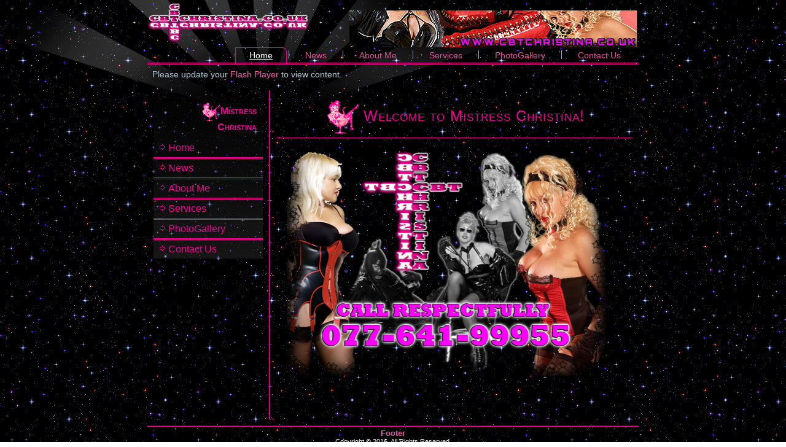

--- FILE ---
content_type: text/html; charset=utf-8
request_url: http://www.cbtchristina.co.uk/
body_size: 8387
content:
<!DOCTYPE html>
<html dir="ltr" lang="en-gb">
<head>
    	<base href="http://www.cbtchristina.co.uk/" />
	<meta http-equiv="content-type" content="text/html; charset=utf-8" />
	<meta name="keywords" content="anal and oral strap-on training, selection of butt plugs, dildos, ball busting, bastinado, knickers sniffers, pussy worshipers, bottom admirers and toes slaves, Cock and ball torture, Nipple torture, weights, clams, ice, wax, corporal punishment, mild-heavy, canes, crops, paddles, whips, over the knee spanking, denial, double, domme, electrics, face spitting and slapping, face sitting, fisting, flogging, food play, humiliation verbal and physical, interrogation, mummification, cling film, cotton net, nylon and pantyhose worship, sensory deprivation, blindfold, hoods, plugs, small penis humiliation, trampling, bare feet, in stockings, high heels shoes or rubber, pvc, leather boots, uniforms for role play, water sports, hardsports, wax and needle play, slaves" />
	<meta name="author" content="Super User" />
	<meta name="description" content="Welcome to Mistress Christina in London, UK. I have been London Mistress for many years and have a great deal of experience in BDSM. I enjoy and am well-versed in Fetish role-play and BDSM games. I am located in Central London, where I will see a submissive - man, woman and couples.I also can be your ideal companion for dinner, social events and parties. Travelling abroad and be agreed. I am available 7 days a week, from 10 am until late. Tel: 077-641-999-55  " />
	<meta name="generator" content="Joomla! - Open Source Content Management" />
	<title>Welcome to Mistress Christina!</title>
	<link href="/templates/cbtchristina/favicon.ico" rel="shortcut icon" type="image/vnd.microsoft.icon" />
	<script src="/media/system/js/mootools-core.js" type="text/javascript"></script>
	<script src="/media/system/js/core.js" type="text/javascript"></script>
	<script src="/media/system/js/mootools-more.js" type="text/javascript"></script>
	<script src="/media/jui/js/jquery.min.js" type="text/javascript"></script>
	<script src="/media/jui/js/jquery-noconflict.js" type="text/javascript"></script>
	<script src="/media/jui/js/jquery-migrate.min.js" type="text/javascript"></script>
	<script src="/media/system/js/caption.js" type="text/javascript"></script>
	<script src="http://ajax.googleapis.com/ajax/libs/swfobject/2.1/swfobject.js" type="text/javascript"></script>
	<script type="text/javascript">
jQuery(function($) {
			 $('.hasTip').each(function() {
				var title = $(this).attr('title');
				if (title) {
					var parts = title.split('::', 2);
					var mtelement = document.id(this);
					mtelement.store('tip:title', parts[0]);
					mtelement.store('tip:text', parts[1]);
				}
			});
			var JTooltips = new Tips($('.hasTip').get(), {"maxTitleChars": 50,"fixed": false});
		});jQuery(window).on('load',  function() {
				new JCaption('img.caption');
			});
	</script>

    <link rel="stylesheet" href="/templates/system/css/system.css" />
    <link rel="stylesheet" href="/templates/system/css/general.css" />

    <!-- Created by Artisteer v4.3.0.60745 -->
    
    

    <!--[if lt IE 9]><script src="https://html5shiv.googlecode.com/svn/trunk/html5.js"></script><![endif]-->
    <link rel="stylesheet" href="/templates/cbtchristina/css/template.css" media="screen" type="text/css" />
    <!--[if lte IE 7]><link rel="stylesheet" href="/templates/cbtchristina/css/template.ie7.css" media="screen" /><![endif]-->

<link rel="shortcut icon" href="/templates/cbtchristina/favicon.ico" type="image/x-icon" />
    <script>if ('undefined' != typeof jQuery) document._artxJQueryBackup = jQuery;</script>
    <script src="/templates/cbtchristina/jquery.js"></script>
    <script>jQuery.noConflict();</script>

    <script src="/templates/cbtchristina/script.js"></script>
    <script src="/templates/cbtchristina/modules.js"></script>
        <script>if (document._artxJQueryBackup) jQuery = document._artxJQueryBackup;</script>
</head>
<body>

<div id="art-main">
    <div class="art-sheet clearfix">
<header class="art-header">
    <div class="art-shapes">
        
            </div>






<nav class="art-nav">
    


<div class="custom"  >
	<p><img style="float: right;" src="/images/CBTCHRISTINA_BANNER.gif" alt="" /></p></div>
<ul class="art-hmenu"><li class="item-156 current active"><a class=" active" href="/index.php">Home</a></li><li class="item-180"><a href="/index.php/news-top">News</a></li><li class="item-158"><a href="/index.php/ct-menu-item-3">About Me</a></li><li class="item-160"><a href="/index.php/ct-menu-item-5">Services</a></li><li class="item-162"><a href="/index.php/ct-menu-item-7">PhotoGallery</a></li><li class="item-164"><a href="/index.php/ct-menu-item-9">Contact Us</a></li></ul> 
    </nav>

                    
</header>
<div class="art-content-layout"><div class="art-content-layout-row"><div class="art-layout-cell art-layout-sidebar-bg" style="width: 100%;"><div class="art-block clearfix"><div class="art-blockcontent"><div id="snticker_734">Please update your <a href="http://get.adobe.com/flashplayer/" target="_blank">Flash Player</a> to view content.</div>
    <script type="text/javascript">
    var flashvars = {xmlPath: "modules/mod_snticker/data.xml", sntickerid: "snticker", align: "center", showVersionInfo: "false"};
    var params = { wmode: "transparent", base: "http://www.cbtchristina.co.uk/"};
    var attributes = {};
    swfobject.embedSWF("http://www.cbtchristina.co.uk/modules/mod_snticker/snticker3.swf?734", "snticker_734", "800", "29", "9.0.0", "", flashvars, params, attributes);
    </script></div></div></div></div></div><div class="art-layout-wrapper">
                <div class="art-content-layout">
                    <div class="art-content-layout-row">
                        <div class="art-layout-cell art-sidebar1">
<div class="art-vmenublock clearfix"><div class="art-vmenublockheader"><h3 class="t">Mistress Christina</h3></div><div class="art-vmenublockcontent"><ul class="art-vmenu"><li class="item-157"><a href="/index.php/ct-menu-item-2">Home</a></li><li class="item-179"><a href="/index.php/news">News</a></li><li class="item-159"><a href="/index.php/ct-menu-item-4">About Me</a></li><li class="item-161"><a href="/index.php/ct-menu-item-6">Services</a></li><li class="item-163"><a href="/index.php/ct-menu-item-8">PhotoGallery</a></li><li class="item-165"><a href="/index.php/ct-menu-item-10">Contact Us</a></li></ul></div></div>



                        </div>
                        <div class="art-layout-cell art-content">
<article class="art-post art-messages"><div class="art-postcontent clearfix">
<div id="system-message-container">
</div></div></article><div class="item-page" itemscope itemtype="http://schema.org/Article"><article class="art-post"><div class="art-postmetadataheader"><h2 class="art-postheader"><span class="art-postheadericon"><a href="/index.php">Welcome to Mistress Christina!</a></span></h2></div><div class="art-postcontent clearfix"><div class="art-article">
            <div class="art-content-layout">
    <div class="art-content-layout-row">
    <div class="art-layout-cell" style="padding-right: 10px;padding-left: 10px; width:100%" >
        <p><img width="521" height="368" alt="" class="art-lightbox" src="/images/template-content/tinan_949-2.png" style="border-top-width: 0px; border-right-width: 0px; border-bottom-width: 0px; border-left-width: 0px;"><br></p>
    </div>
    </div>
</div>
<div class="art-content-layout">
    <div class="art-content-layout-row">
    <div class="art-layout-cell" style="padding-right: 10px;padding-left: 10px; width:50%" >
        <p><br></p>
    </div><div class="art-layout-cell" style="padding-right: 10px;padding-left: 10px; width:50%" >
        <p><br></p>
    </div>
    </div>
</div>

        
         </div></div></article></div>


                        </div>
                    </div>
                </div>
            </div>

<footer class="art-footer">
    <!-- begin nostyle -->
<div class="art-nostyle">
<h3>Footer</h3>
<!-- begin nostyle content -->


<div class="custom"  >
	<p>Copyright © 2016. All Rights Reserved.</p></div>
<!-- end nostyle content -->
</div>
<!-- end nostyle -->
</footer>

    </div>
</div>


</body>
</html>